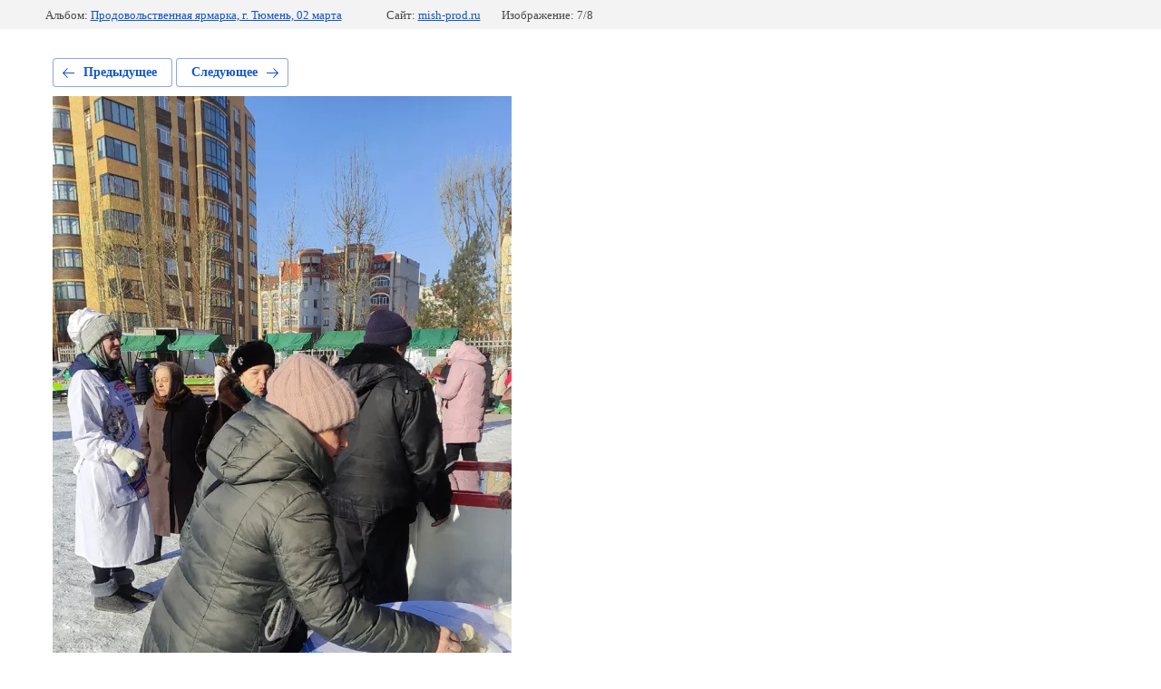

--- FILE ---
content_type: text/javascript
request_url: http://counter.megagroup.ru/aff9d7545f7df20c13278713b1abea54.js?r=&s=1280*720*24&u=http%3A%2F%2Fmish-prod.ru%2Ffotogalereya%2Fphoto%2Ftyumen_fotootchet_02-03-27&t=%D0%A2%D1%8E%D0%BC%D0%B5%D0%BD%D1%8C_%D0%A4%D0%BE%D1%82%D0%BE%D0%BE%D1%82%D1%87%D0%B5%D1%82_02.03%20(27)&fv=0,0&en=1&rld=0&fr=0&callback=_sntnl1768711892114&1768711892114
body_size: 198
content:
//:1
_sntnl1768711892114({date:"Sun, 18 Jan 2026 04:51:32 GMT", res:"1"})